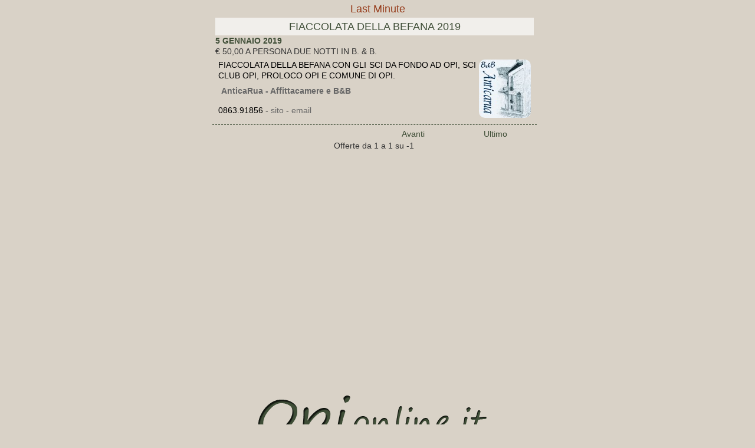

--- FILE ---
content_type: text/html
request_url: http://www.opionline.it/0_lastminute.asp?codice=ab001
body_size: 2290
content:

<!DOCTYPE html PUBLIC "-//W3C//DTD XHTML 1.0 Transitional//EN" "http://www.w3.org/TR/xhtml1/DTD/xhtml1-transitional.dtd">
<html xmlns="http://www.w3.org/1999/xhtml">
<head>
<meta http-equiv="Content-Type" content="text/html; charset=utf-8" />
<title>OpiOnLine.it</title>

<link href="css/stile_din.css" rel="stylesheet" type="text/css" />
</head>

<body>
<div id="container">
  <div id="titTab">Last Minute</div>
  
  <div class="clearfloat"></div>
  
<div class="tab_col7 block" id="info">
      <ul id="ticker">
        
          <li>
            <div class="txtTit">FIACCOLATA DELLA BEFANA 2019</div>
            <div class="TxtPag2">5 GENNAIO 2019</div>
            <div>€ 50,00 A PERSONA DUE NOTTI IN B. & B. </div>
            <div class="TxtPag3"><img src="img/anticarua.jpg" border="0" align="right" />FIACCOLATA DELLA BEFANA CON GLI SCI DA FONDO AD OPI, SCI CLUB OPI, PROLOCO OPI E COMUNE DI OPI.</div>
            <div class="Stile3a">AnticaRua - Affittacamere e B&B</div>
            <div class="TxtPag3">0863.91856 - <a href="http://www.anticarua.it" target="_blank">sito</a> - <a href="mailto:anticarua@opionline.it">email</a></div>
          </li>
          
      </ul>
      <table width="100%" border="0" cellspacing="5">
        <tr>
          <td width="25%" align="center"></td>
          <td width="25%" align="center"></td>
          <td width="25%" align="center">
              <a href="/0_lastminute.asp?codice=ab001&index=1">Avanti</a>
          </td>
          <td width="25%" align="center">
              <a href="/0_lastminute.asp?codice=ab001&index=-1">Ultimo</a>
          </td>
        </tr>
        <tr>
          <td colspan="4" align="center">&nbsp;
            Offerte da 1 a 1 su -1</td>
        </tr>
      </table>
    </div>
    
<div class="clearfloat"></div>
  <p>&nbsp;</p>
  <p>&nbsp;</p>
  <p>&nbsp;</p>
  <p>&nbsp;</p>
  <p>&nbsp;</p>
  <p>&nbsp;</p>
  <p>&nbsp;</p>
  <p>&nbsp;</p>
  <p>&nbsp;</p>
  <p>&nbsp;</p>
  <p>&nbsp;</p>
  <p>&nbsp;</p>
  <p>&nbsp;</p>
  <p>&nbsp;</p>
  <p align="center"><a href="index.html" title="Home Page Opionline.it" target="_top"><img src="immagini/nome.png" width="410" height="120" alt="Opi on-line" /></a></p>

</div>
</body>
</html>


--- FILE ---
content_type: text/css
request_url: http://www.opionline.it/css/stile_din.css
body_size: 3248
content:
html, body, div, span, applet, object, iframe,
h1, h2, h3, h4, h5, h6, p, blockquote, pre,
a, abbr, acronym, address, big, cite, code,
del, dfn, em, img, ins, kbd, q, s, samp,
small, strike, strong, sub, sup, tt, var,
b, u, i, center,
dl, dt, dd, ol, ul, li,
fieldset, form, label, legend,
table, caption, tbody, tfoot, thead, tr, th, td,
article, aside, canvas, details, embed, 
figure, figcaption, footer, header, hgroup, 
menu, nav, output, ruby, section, summary,
time, mark, audio, video {
	margin: 0;
	padding: 0;
	border: 0;
	font-size: 100%;
	/*font: inherit;*/
	vertical-align: baseline;
}
body {
	color: #333;
	background-color: #D9D2C7;
	font-family: "Century Gothic", Tahoma, Helvetica, Verdana, Arial, sans-serif;
	line-height: 1.4;
}
body h1 {
	color: #963B1A;
	font-size: 14px;
	line-height: 20px;
	font-weight: bold;
}
body h2 {
	padding-bottom: 5px;
	font-size: 16px;
	font-weight: normal;
	margin-bottom: 5px;
	height: 20px;
}
body ul {
	list-style-type: none;
}

div.clear {
	clear: both;
}

div.block {
	padding: 0px;
}

div#content_n {
	padding-top: 0px;
}

div#content_n div.block {
	/* [disabled]margin-bottom: 5px; */
}

div#info {
	padding-bottom: 5px;
}

div#info ul {
	margin-top: 0px;
}

div#info ul li {
	float: left;
	margin-right: 5px;
}
div#info ul li a:hover {
	color: #963B1A;
	text-decoration: none;
}
div#info ul li a:hover img {
	background-color: #963B1A;
}

div#info ul li img {
	float: right;
	margin-left: 5px;
	border-radius: 10px;
	-webkit-border-radius: 10px;
	-moz-border-radius: 10px;
}

ul#ticker {
	width: 560px;
	overflow: hidden;
}

ul#ticker li {
	width: 540px;
	padding-top: 0px;
	padding-right: 5px;
	padding-left: 5px;
	font-size: 14px;
	line-height: 18px;
	padding-bottom: 10px;
	border-bottom-width: 1px;
	border-bottom-style: dashed;
	border-bottom-color: #3F4E37;
	margin-bottom: 5px;
	margin-left: 10px;
}

ul#ticker li a {
	color: #666;
}

ul#ticker li span {
	display: block;
	color: #3F4E37;
	font-size: 14px;
	line-height: 20px;
	font-weight: bold;
	padding-top: 5px;
}

/* HTML5 display-role reset for older browsers */
article, aside, details, figcaption, figure, 
footer, header, hgroup, menu, nav, section {
	display: block;
}
blockquote, q {
	quotes: none;
}
blockquote:before, blockquote:after,
q:before, q:after {
	content: '';
	content: none;
}
table {
	border-collapse: collapse;
	border-spacing: 0;
}
ol, ul {list-style: none;}
ul, ol, dl { padding: 0;margin: 0;}
h1, h2, h3, h4, h5, h6 { margin-top: 0;padding-right: 15px;padding-left: 15px; }
p {	margin-top: 0;padding-right: 15px; }

a img {border: none;}
a:link, a:visited {
	color: #3f4e37;
	text-decoration: none;
}
a:hover, a:active, a:focus {
	text-decoration: none;
	color: #963b1a;
}

/* generali
----------------------------------------------- */
p, li {
    line-height: 1.8em;
}                
.fltrt {float: right;margin-left: 8px;}
.fltlft {float: left;margin-right: 8px;}
.clearfloat {clear:both;height:0;font-size: 1px;line-height: 0px;}

/*#sfondo{
	position: absolute;
	z-index: 1;
}*/
#sfondo{
	background-attachment: fixed;
	background-image: url(../immagini/sfondo2.jpg);
	background-repeat: no-repeat;
	background-position: left top;
}

#container {
	width: 580px;
	margin: 0 auto;
	z-index: 2;
	position: relative;
}
#content {
	padding: 0px;
	margin: 0px;
}
.alignright{text-align:right;}
.aligncenter{text-align:center;}
.alignmiddle *{vertical-align:middle;}
.p0 {margin-bottom:0px;}
.p1 {margin-bottom:5px;}
.p2 {margin-bottom:15px;}
.p3 {margin-bottom:30px;}
.p4 {margin-bottom:67px;}
.p5 {margin-bottom:70px;}
.p6 {margin-bottom:85px;}
.p7 {margin-bottom:88px;}

/* header
----------------------------------------------- */
#box_header {
	height: 180px;
}
#box_nome {
	width: 410px;
	position: relative;
	z-index: 100;
	float: left;
}
#box_menu_top {
	background-image: url(../immagini/sf_menu_top.png);
	background-repeat: no-repeat;
	background-position: top;
	height: 30px;
	width: 410px;
	float: right;
	font-size: 12px;
	padding-top: 0px;
	padding-right: 10px;
	padding-bottom: 0px;
	padding-left: 10px;
	text-align: center;
}
.box_nome2 {
	height: 30px;
	position: absolute;
	z-index: 150;
	width: 500px;
	margin-top: 90px;
	margin-left: 120px;
}
#box_lang {
	height: 20px;
	position: absolute;
	z-index: 160;
	width: 130px;
	margin-top: 97px;
	margin-left: 790px;
	background-image: url(../immagini/sf_menu_lang.png);
	background-repeat: no-repeat;
	padding-left: 10px;
	padding-top: 3px;
}
#box_lang img {
	float: left;
	margin-right: 10px;
}

/* bordo 
------------------------------------------------------------------------------------------------------------------------------------------------ */
#box_slider img, .box_cont .box_txt img, .lista li img, .img_cor, .link a:hover, .link2 a:hover, .TxtPag img {
	border-radius: 10px;
	-webkit-border-radius: 10px;
	-moz-border-radius: 10px;
}

/* contenuto
----------------------------------------------- */
.col_sx {
	float: left;
	width: 685px;
}
.col_dx {
	float: right;
	width: 275px;
}
#box_slider {
	height: 440px;
	padding: 0px;
	width: 625px;
	margin-right: auto;
	margin-left: auto;
}

/* pubblicità top  
----------------------------------------------- */
.box_cor_cen, .box_cor_cen2 {
	background-image: url(../immagini/sf_cor_cen.png);
	background-repeat: repeat-y;
	background-position: left center;
}
.box_cor_cen2 {
	height: 220px;
}
.box_cor_top, .box_cor_bot, box_cor_cen {
	width: 685px;
}
.box_cor_top, .box_cor_bot {
	background-image: url(../immagini/sf_cor.png);
	height: 22px;
	background-repeat: no-repeat;
}
.box_cor_top {
	background-position: left top;
}
.box_cor_bot {
	background-position: left bottom;
}
.box_dx, .box_dx2 {
	height: 200px;
	width: 235px;
	padding: 20px;
}
.box_dx {
	background-image: url(../immagini/sf_box_dx.png);
	background-repeat: no-repeat;
	background-position: left top;
}
.box_dx2 {
	background-image: url(../immagini/sf_box_dx2.png);
	background-repeat: no-repeat;
	background-position: left top;
}

.cont_box_dx, .cont_box_dx2 {
	text-align: center;
	width: 245px;
	font-size: 14px;
	line-height: 22px;
}
.cont_box_dx span, .cont_box_dx2 span {
	font-size: 16px;
	color: #3F4E37;
}
.box_cont {
	padding: 0px;
	width: 625px;
	margin-right: auto;
	margin-left: auto;
}
.box_cont img .tit {
	width: 625px;
}
.box_cont .box_txt {
	font-size: 14px;
	font-style: normal;
}
.box_cont .box_txt img {
	margin: 5px;
	float: right;
}

.box_pulsante a, .box_pulsante a:hover {
	height: 30px;
	width: 70px;
	display:block;
	color: #D9D2C7;
	font-size: 12px;
	line-height: 30px;
	-webkit-transition: all 0.5s ease;
	-moz-transition: all 0.5s ease;
	-o-transition: all 0.5s ease;
	transition: all 0.5s ease;
	background-repeat: no-repeat;
	background-position: left top;
	margin-top: 10px;
	padding-top: 0;
	padding-right: 10px;
	padding-bottom: 0;
	padding-left: 10px;
	margin-bottom: 0;
}
.box_pulsante a {
	background-image: url(../immagini/sf_pulsante.png);
}

.box_pulsante a:hover {
	background-image: url(../immagini/sf_pulsante2.png);
}
.box_dx_top {
	background-image: url(../immagini/sf_box_dx.png);
	background-repeat: no-repeat;
	background-position: left top;
	height: 22px;
	width: 275px;
}
.box_dx_cen {
	background-image: url(../immagini/sf_box_dx_cen.png);
	background-repeat: repeat-y;
	width: 275px;
}
.box_dx_bot {
	background-image: url(../immagini/sf_box_dx.png);
	background-repeat: no-repeat;
	background-position: left bottom;
	height: 22px;
	width: 275px;
}
.box_dx_cont {
	width: 245px;
	margin-right: auto;
	margin-left: auto;
	padding-top: 10px;
	padding-bottom: 10px;
}
/* Accordion 
----------------------------------------------- */
dl#accordion{
	list-style-type:none;
	margin:0;
	padding:0 2px 0 0;
	height:auto !important;
}
dl#accordion .indent{
	padding-top:7px !important;
	padding-bottom:5px !important;
	width: auto;
}
dl#accordion a{
	display:inline-block;
	text-decoration:none;
}
dl#accordion dt{
	margin:0px
}
dl#accordion dt a, dl#accordion dt a:hover{
	color:#D9D2C7;
	font-size:14px;
	line-height:20px;
	text-transform:capitalize;
	margin-bottom:4px;
	text-decoration:none;
	display:block;
	padding-top: 4px;
	padding-right: 0;
	padding-bottom: 9px;
	padding-left: 21px;
}
dl#accordion dt a{
	background-image: url(../immagini/sf_menu_dx.png);
	background-repeat: no-repeat;
}

dl#accordion dt a:hover{
	background-image: url(../immagini/sf_menu_dx_h.png);
	background-repeat: no-repeat;
}
dl#accordion dt.active a{
	background-image:url(../immagini/sf_menu_dx_o.png);
	color:#fff;
	background-repeat: no-repeat;
}
dl#accordion dd{
	display:none;
	margin-bottom:0;
	padding-left:0;
}
dl#accordion dd .indent{
	padding-top: 5px;
	padding-right: 5px;
	padding-bottom: 10px;
	padding-left: 15px;
}

.lista li a {
	text-decoration:none;
}
.lista li{
	margin-bottom:8px;
	line-height:16px;
}
.lista li img{
	margin: 5px;
	float: right;
}
.lista li a{
	width: 200px;
	display:inline-block;
	font-size:13px;
	line-height:16px;
	padding-left:13px;
	overflow: hidden;
	position: relative;
	-webkit-transition: all 0.5s ease;
	-moz-transition: all 0.5s ease;
	-o-transition: all 0.5s ease;
	transition: all 0.5s ease;
	background-image: url(../immagini/icona_menu.png);
	background-repeat: no-repeat;
	background-position: 0 7px;
	font-weight: normal;
	color:#3F4E37;
}
.lista li a span {
	font-weight: bold;
	font-size: 15px;
	line-height: 25px;
}
.lista li a:hover {
	/*background-color: #F7F4F2;*/
	background-position:0 -64px;
	color:#963B1A;
}
.img_cor {
}
.link {
	height: 90px;
	width: 230px;
	margin-right: auto;
	margin-left: auto;
	font-size: 14px;
	line-height: 20px;
	padding-bottom: 5px;
	border-bottom-width: 1px;
	border-bottom-style: dotted;
	border-bottom-color: #3F4E37;
	margin-bottom: 0px;
	text-align: center;
	padding-top: 5px;
}
.link img {
	float: left;
}
.link span {
	font-size: 16px;
	line-height: 25px;
	font-weight: bold;
}
.link a, .link a:hover {
	display: block;
	height: 80px;
	padding-top: 5px;
	padding-bottom: 5px;
}
.link a:hover, .link2 a:hover {
	background-image: url(../immagini/sf_smenu100.png);
}
.link2 {
	height: 60px;
	width: 230px;
	margin-right: auto;
	margin-left: auto;
	font-size: 14px;
	line-height: 20px;
	padding-bottom: 5px;
	border-bottom-width: 1px;
	border-bottom-style: dotted;
	border-bottom-color: #3F4E37;
	margin-bottom: 0px;
	text-align: center;
	padding-top: 5px;
}
.link2 a, .link2 a:hover {
	display: block;
	height: 50px;
	padding-top: 5px;
	padding-bottom: 5px;
}
.link3 {
	width: 230px;
	margin-right: auto;
	margin-left: auto;
	font-size: 14px;
	line-height: 20px;
	padding-bottom: 5px;
	margin-top: 5px;
	text-align: center;
	padding-top: 5px;
}
.link3 span {
	font-size: 16px;
	line-height: 25px;
	color: #3F4E37;
}

#box_bot {
	background-image: url(../immagini/sf_box_bot.png);
	background-repeat: no-repeat;
	background-position: left bottom;
	height: 130px;
	width: 960px;
	margin-right: auto;
	margin-left: auto;
}
#menu_bot {
	height: 25px;
	width: 900px;
	margin-top: 25px;
	margin-right: auto;
	margin-bottom: 0px;
	margin-left: auto;
	text-align: center;
	font-size: 14px;
	line-height: 20px;
	padding-top: 15px;
	padding-right: 0px;
	padding-bottom: 0px;
	padding-left: 0px;
}
#menu_bot a {
	text-decoration: none;
}
#logo_bot {
	float: left;
	width: 112px;
	margin-left: 30px;
	height: 62px;
	text-align: left;
}
#indirizzo_bot {
	float: right;
	height: 62px;
	width: 65%;
	margin-right: 30px;
	font-size: 14px;
	line-height: 20px;
	text-align: right;
}
#copy {
	font-size: 12px;
	width: 900px;
	margin-right: auto;
	margin-left: auto;
	text-align: center;
}
.col1 {
	width: 50%;
	float: left;
}
#titTab {
	font-size: 18px;
	line-height: 30px;
	text-align: center;
	height: 30px;
	color: #963B1A;
}

.tab_col, .tab_col1 {
	width: 155px;
}
.tab_col2 {
	width: 90px;
}
.tab_col3 {
	width: 110px;
}
.tab_col4 {
	width: 550px;
}
.tab_col5 {
	width: 150px;
}
.tab_col6 {
	width: 90px;
}
.tab_col7{
	width: 560px;
}
.tab_col8{
	width: 280px;
}
.tab_col9{
	width: 200px;
}
.tab_col7, .tab_col8 {
	line-height: 20px;
	padding: 5px;
}
.tab_col, .tab_col6, .tab_col1, .tab_col2, .tab_col3, .tab_col4, .tab_col5, .tab_col8, .tab_col9  {
	float: left;
}
.tab_col, .tab_col6   {
	margin-right: 5px;
}
.tab_col, .tab_col6   {
	font-size: 12px;
}

.tab_col1, .tab_col2, .tab_col3, .tab_col4, .tab_col5, .tab_col8, .tab_col7, .tab_col9 {
	font-size: 14px;
}
.tab_col1, .tab_col2, .tab_col3, .tab_col4, .tab_col5, .tab_col9 {
	padding-top: 2px;
	padding-right: 2px;
	padding-bottom: 2px;
	padding-left: 3px;
}

.tab_col1, .tab_col2, .tab_col3, .tab_col9  {
	text-align: center;
	line-height: 20px;
	margin-top: 0px;
	margin-right: 0px;
	margin-bottom: 0px;
	margin-left: 0px;
}
.tab_col4, .tab_col5  {
	padding: 2px;
	line-height: 16px;
	text-align: left;
	margin-top: 0px;
	margin-right: 15px;
	margin-bottom: 5px;
	margin-left: 15px;
	font-size: 12px;
}
.tab_col1 span, .tab_col2 span, .tab_col3 span, .tab_col4 span, .tab_col5 span, .tab_col9 span {
	line-height: 35px;
	color: #3F4E37;
}
.tab_h {
	height: 40px;
}
.tab_r {
	border-bottom-width: 1px;
	border-bottom-style: dotted;
	border-bottom-color: #3F4E37;
}
.tab_b {
	font-weight: bold;
}
.tab_c1 {
	color: #963B1A;
}
.Stile3a {
	font-size: 14px;
	color: #666666;
	font-weight: bold;
	height: 25px;
	padding-top: 3px;
	padding-right: 3px;
	padding-bottom: 3px;
	padding-left: 10px;
}
.TxtPag3 {
	font-size: 14px;
	color: #000;
	text-align: justify;
	border: none;
	line-height: 18px;
	padding: 5px;
}
.form {
	font-family: Verdana, Arial, Helvetica, sans-serif;
	font-size: 10px;
	color: #666666;
	border: 1px solid #3F4E37;
	height: 18px;
	background-color: #F5F3F1;
	vertical-align: middle;
}
.form2 {
	font-family: Verdana, Arial, Helvetica, sans-serif;
	font-size: 10px;
	color: #666666;
	border: 1px solid #3F4E37;
	background-color: #F5F3F1;
	vertical-align: middle;
}
.btn {
	font-family: Verdana, Arial, Helvetica, sans-serif;
	font-size: 10px;
	color: #D9D2C7;
	background-color: #3F4E37;
	border-top: 1px solid #666666;
	border-right: 1px solid #CCCCCC;
	border-bottom: 1px solid #CCCCCC;
	border-left: 1px solid #666666;
	height: 20px;
	cursor: hand;
}
.Stile5{
	color:#963B1A;
}
.TxtPag2 {
	color: #3F4E37;
	font-weight: bold;
	border: 1px none #2F4E8C;
}
.txtTit {
	font-size: 18px;
	color: #3F4E37;
	text-align: center;
	line-height: 30px;
	padding: 0px;
	height: 30px;
	background-color: #F1EFEB;
}
.TxtPag5 {
	color: #900;
	font-weight: bold;
	border: 1px none #2F4E8C;
	text-align: center;
	font-size: 18px;
}
.TxtPag6 {
	font-weight: bold;
	text-align: right;
	font-size: 12px;
	line-height: 20px;
	padding: 5px;
}
